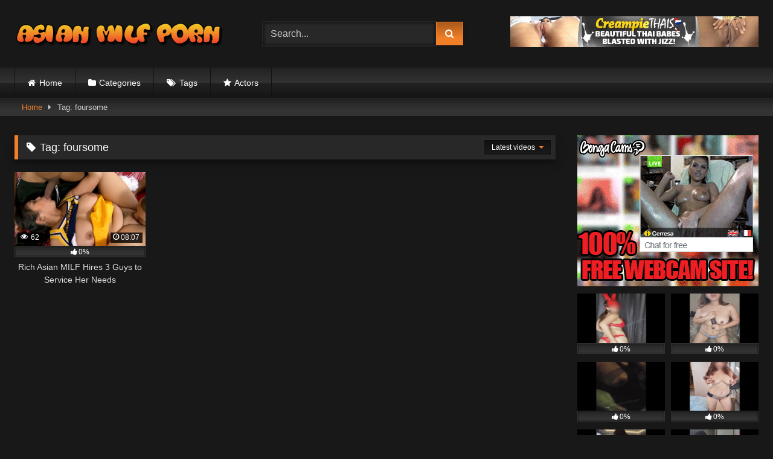

--- FILE ---
content_type: text/html; charset=UTF-8
request_url: https://asianmilfporn.net/index.php/tag/foursome/
body_size: 17440
content:
<!DOCTYPE html>


<html lang="en-US">
<head>
<meta charset="UTF-8">
<meta content='width=device-width, initial-scale=1.0, maximum-scale=1.0, user-scalable=0' name='viewport' />
<link rel="profile" href="http://gmpg.org/xfn/11">
<link rel="icon" href="
http://asianmilfporn.net/wp-content/uploads/2021/06/favicon-16x16-1.png">

<!-- Meta social networks -->

<!-- Temp Style -->
<style>
	.post-thumbnail {
		padding-bottom: 56.25%;
	}
	.post-thumbnail .wpst-trailer,
	.post-thumbnail img {
		object-fit: fill;
	}

	.video-debounce-bar {
		background: #f17f27!important;
	}

			
			button,
		.button,
		input[type="button"],
		input[type="reset"],
		input[type="submit"],
		.label,
		.label:visited,
		.pagination ul li a,
		.widget_categories ul li a,
		.comment-reply-link,
		a.tag-cloud-link,
		.template-actors li a {
			background: -moz-linear-gradient(top, rgba(0,0,0,0.3) 0%, rgba(0,0,0,0) 70%); /* FF3.6-15 */
			background: -webkit-linear-gradient(top, rgba(0,0,0,0.3) 0%,rgba(0,0,0,0) 70%); /* Chrome10-25,Safari5.1-6 */
			background: linear-gradient(to bottom, rgba(0,0,0,0.3) 0%,rgba(0,0,0,0) 70%); /* W3C, IE10+, FF16+, Chrome26+, Opera12+, Safari7+ */
			filter: progid:DXImageTransform.Microsoft.gradient( startColorstr='#a62b2b2b', endColorstr='#00000000',GradientType=0 ); /* IE6-9 */
			-moz-box-shadow: 0 1px 6px 0 rgba(0, 0, 0, 0.12);
			-webkit-box-shadow: 0 1px 6px 0 rgba(0, 0, 0, 0.12);
			-o-box-shadow: 0 1px 6px 0 rgba(0, 0, 0, 0.12);
			box-shadow: 0 1px 6px 0 rgba(0, 0, 0, 0.12);
		}
		input[type="text"],
		input[type="email"],
		input[type="url"],
		input[type="password"],
		input[type="search"],
		input[type="number"],
		input[type="tel"],
		input[type="range"],
		input[type="date"],
		input[type="month"],
		input[type="week"],
		input[type="time"],
		input[type="datetime"],
		input[type="datetime-local"],
		input[type="color"],
		select,
		textarea,
		.wp-editor-container {
			-moz-box-shadow: 0 0 1px rgba(255, 255, 255, 0.3), 0 0 5px black inset;
			-webkit-box-shadow: 0 0 1px rgba(255, 255, 255, 0.3), 0 0 5px black inset;
			-o-box-shadow: 0 0 1px rgba(255, 255, 255, 0.3), 0 0 5px black inset;
			box-shadow: 0 0 1px rgba(255, 255, 255, 0.3), 0 0 5px black inset;
		}
		#site-navigation {
			background: #222222;
			background: -moz-linear-gradient(top, #222222 0%, #333333 50%, #222222 51%, #151515 100%);
			background: -webkit-linear-gradient(top, #222222 0%,#333333 50%,#222222 51%,#151515 100%);
			background: linear-gradient(to bottom, #222222 0%,#333333 50%,#222222 51%,#151515 100%);
			filter: progid:DXImageTransform.Microsoft.gradient( startColorstr='#222222', endColorstr='#151515',GradientType=0 );
			-moz-box-shadow: 0 6px 6px 0 rgba(0, 0, 0, 0.12);
			-webkit-box-shadow: 0 6px 6px 0 rgba(0, 0, 0, 0.12);
			-o-box-shadow: 0 6px 6px 0 rgba(0, 0, 0, 0.12);
			box-shadow: 0 6px 6px 0 rgba(0, 0, 0, 0.12);
		}
		#site-navigation > ul > li:hover > a,
		#site-navigation ul li.current-menu-item a {
			background: -moz-linear-gradient(top, rgba(0,0,0,0.3) 0%, rgba(0,0,0,0) 70%);
			background: -webkit-linear-gradient(top, rgba(0,0,0,0.3) 0%,rgba(0,0,0,0) 70%);
			background: linear-gradient(to bottom, rgba(0,0,0,0.3) 0%,rgba(0,0,0,0) 70%);
			filter: progid:DXImageTransform.Microsoft.gradient( startColorstr='#a62b2b2b', endColorstr='#00000000',GradientType=0 );
			-moz-box-shadow: inset 0px 0px 2px 0px #000000;
			-webkit-box-shadow: inset 0px 0px 2px 0px #000000;
			-o-box-shadow: inset 0px 0px 2px 0px #000000;
			box-shadow: inset 0px 0px 2px 0px #000000;
			filter:progid:DXImageTransform.Microsoft.Shadow(color=#000000, Direction=NaN, Strength=2);
		}
		.rating-bar,
		.categories-list .thumb-block .entry-header,
		.actors-list .thumb-block .entry-header,
		#filters .filters-select,
		#filters .filters-options {
			background: -moz-linear-gradient(top, rgba(0,0,0,0.3) 0%, rgba(0,0,0,0) 70%); /* FF3.6-15 */
			background: -webkit-linear-gradient(top, rgba(0,0,0,0.3) 0%,rgba(0,0,0,0) 70%); /* Chrome10-25,Safari5.1-6 */
			background: linear-gradient(to bottom, rgba(0,0,0,0.3) 0%,rgba(0,0,0,0) 70%); /* W3C, IE10+, FF16+, Chrome26+, Opera12+, Safari7+ */
			-moz-box-shadow: inset 0px 0px 2px 0px #000000;
			-webkit-box-shadow: inset 0px 0px 2px 0px #000000;
			-o-box-shadow: inset 0px 0px 2px 0px #000000;
			box-shadow: inset 0px 0px 2px 0px #000000;
			filter:progid:DXImageTransform.Microsoft.Shadow(color=#000000, Direction=NaN, Strength=2);
		}
		.breadcrumbs-area {
			background: -moz-linear-gradient(top, rgba(0,0,0,0.3) 0%, rgba(0,0,0,0) 70%); /* FF3.6-15 */
			background: -webkit-linear-gradient(top, rgba(0,0,0,0.3) 0%,rgba(0,0,0,0) 70%); /* Chrome10-25,Safari5.1-6 */
			background: linear-gradient(to bottom, rgba(0,0,0,0.3) 0%,rgba(0,0,0,0) 70%); /* W3C, IE10+, FF16+, Chrome26+, Opera12+, Safari7+ */
		}
	
	.site-title a {
		font-family: Amaranth;
		font-size: 33px;
	}
	.site-branding .logo img {
		max-width: 350px;
		max-height: 120px;
		margin-top: 12px;
		margin-left: 0px;
	}
	a,
	.site-title a i,
	.thumb-block:hover .rating-bar i,
	.categories-list .thumb-block:hover .entry-header .cat-title:before,
	.required,
	.like #more:hover i,
	.dislike #less:hover i,
	.top-bar i:hover,
	.main-navigation .menu-item-has-children > a:after,
	.menu-toggle i,
	.main-navigation.toggled li:hover > a,
	.main-navigation.toggled li.focus > a,
	.main-navigation.toggled li.current_page_item > a,
	.main-navigation.toggled li.current-menu-item > a,
	#filters .filters-select:after,
	.morelink i,
	.top-bar .membership a i,
	.thumb-block:hover .photos-count i {
		color: #f17f27;
	}
	button,
	.button,
	input[type="button"],
	input[type="reset"],
	input[type="submit"],
	.label,
	.pagination ul li a.current,
	.pagination ul li a:hover,
	body #filters .label.secondary.active,
	.label.secondary:hover,
	.main-navigation li:hover > a,
	.main-navigation li.focus > a,
	.main-navigation li.current_page_item > a,
	.main-navigation li.current-menu-item > a,
	.widget_categories ul li a:hover,
	.comment-reply-link,
	a.tag-cloud-link:hover,
	.template-actors li a:hover {
		border-color: #f17f27!important;
		background-color: #f17f27!important;
	}
	.rating-bar-meter,
	.vjs-play-progress,
	#filters .filters-options span:hover,
	.bx-wrapper .bx-controls-direction a,
	.top-bar .social-share a:hover,
	.thumb-block:hover span.hd-video,
	.featured-carousel .slide a:hover span.hd-video,
	.appContainer .ctaButton {
		background-color: #f17f27!important;
	}
	#video-tabs button.tab-link.active,
	.title-block,
	.widget-title,
	.page-title,
	.page .entry-title,
	.comments-title,
	.comment-reply-title,
	.morelink:hover {
		border-color: #f17f27!important;
	}

	/* Small desktops ----------- */
	@media only screen  and (min-width : 64.001em) and (max-width : 84em) {
		#main .thumb-block {
			width: 25%!important;
		}
	}

	/* Desktops and laptops ----------- */
	@media only screen  and (min-width : 84.001em) {
		#main .thumb-block {
			width: 25%!important;
		}
	}

</style>

<!-- Google Analytics -->

<!-- Meta Verification -->

<meta name='robots' content='index, follow, max-image-preview:large, max-snippet:-1, max-video-preview:-1' />

	<!-- This site is optimized with the Yoast SEO plugin v25.6 - https://yoast.com/wordpress/plugins/seo/ -->
	<title>foursome Archives - Asian Milf Porn</title>
	<link rel="canonical" href="https://asianmilfporn.net/index.php/tag/foursome/" />
	<meta property="og:locale" content="en_US" />
	<meta property="og:type" content="article" />
	<meta property="og:title" content="foursome Archives - Asian Milf Porn" />
	<meta property="og:url" content="https://asianmilfporn.net/index.php/tag/foursome/" />
	<meta property="og:site_name" content="Asian Milf Porn" />
	<meta name="twitter:card" content="summary_large_image" />
	<script type="application/ld+json" class="yoast-schema-graph">{"@context":"https://schema.org","@graph":[{"@type":"CollectionPage","@id":"https://asianmilfporn.net/index.php/tag/foursome/","url":"https://asianmilfporn.net/index.php/tag/foursome/","name":"foursome Archives - Asian Milf Porn","isPartOf":{"@id":"https://asianmilfporn.net/#website"},"primaryImageOfPage":{"@id":"https://asianmilfporn.net/index.php/tag/foursome/#primaryimage"},"image":{"@id":"https://asianmilfporn.net/index.php/tag/foursome/#primaryimage"},"thumbnailUrl":"https://asianmilfporn.net/wp-content/uploads/2021/06/asian-wife-bbc.jpg","breadcrumb":{"@id":"https://asianmilfporn.net/index.php/tag/foursome/#breadcrumb"},"inLanguage":"en-US"},{"@type":"ImageObject","inLanguage":"en-US","@id":"https://asianmilfporn.net/index.php/tag/foursome/#primaryimage","url":"https://asianmilfporn.net/wp-content/uploads/2021/06/asian-wife-bbc.jpg","contentUrl":"https://asianmilfporn.net/wp-content/uploads/2021/06/asian-wife-bbc.jpg","width":1102,"height":583,"caption":"asian wife bbc"},{"@type":"BreadcrumbList","@id":"https://asianmilfporn.net/index.php/tag/foursome/#breadcrumb","itemListElement":[{"@type":"ListItem","position":1,"name":"Home","item":"https://asianmilfporn.net/"},{"@type":"ListItem","position":2,"name":"foursome"}]},{"@type":"WebSite","@id":"https://asianmilfporn.net/#website","url":"https://asianmilfporn.net/","name":"Asian Milf Porn","description":"","publisher":{"@id":"https://asianmilfporn.net/#/schema/person/84feadd07c5e89a379900951045ee0e3"},"potentialAction":[{"@type":"SearchAction","target":{"@type":"EntryPoint","urlTemplate":"https://asianmilfporn.net/?s={search_term_string}"},"query-input":{"@type":"PropertyValueSpecification","valueRequired":true,"valueName":"search_term_string"}}],"inLanguage":"en-US"},{"@type":["Person","Organization"],"@id":"https://asianmilfporn.net/#/schema/person/84feadd07c5e89a379900951045ee0e3","name":"brenton777","image":{"@type":"ImageObject","inLanguage":"en-US","@id":"https://asianmilfporn.net/#/schema/person/image/","url":"https://secure.gravatar.com/avatar/700f5946ebe23bd1d941c0b1ab86d7d5?s=96&d=mm&r=g","contentUrl":"https://secure.gravatar.com/avatar/700f5946ebe23bd1d941c0b1ab86d7d5?s=96&d=mm&r=g","caption":"brenton777"},"logo":{"@id":"https://asianmilfporn.net/#/schema/person/image/"},"sameAs":["http://asianmilfporn.net"]}]}</script>
	<!-- / Yoast SEO plugin. -->


<link rel="alternate" type="application/rss+xml" title="Asian Milf Porn &raquo; Feed" href="https://asianmilfporn.net/index.php/feed/" />
<link rel="alternate" type="application/rss+xml" title="Asian Milf Porn &raquo; Comments Feed" href="https://asianmilfporn.net/index.php/comments/feed/" />
<link rel="alternate" type="application/rss+xml" title="Asian Milf Porn &raquo; foursome Tag Feed" href="https://asianmilfporn.net/index.php/tag/foursome/feed/" />
		<!-- This site uses the Google Analytics by MonsterInsights plugin v9.1.1 - Using Analytics tracking - https://www.monsterinsights.com/ -->
		<!-- Note: MonsterInsights is not currently configured on this site. The site owner needs to authenticate with Google Analytics in the MonsterInsights settings panel. -->
					<!-- No tracking code set -->
				<!-- / Google Analytics by MonsterInsights -->
		<script type="text/javascript">
/* <![CDATA[ */
window._wpemojiSettings = {"baseUrl":"https:\/\/s.w.org\/images\/core\/emoji\/15.0.3\/72x72\/","ext":".png","svgUrl":"https:\/\/s.w.org\/images\/core\/emoji\/15.0.3\/svg\/","svgExt":".svg","source":{"concatemoji":"https:\/\/asianmilfporn.net\/wp-includes\/js\/wp-emoji-release.min.js?ver=6.6.4"}};
/*! This file is auto-generated */
!function(i,n){var o,s,e;function c(e){try{var t={supportTests:e,timestamp:(new Date).valueOf()};sessionStorage.setItem(o,JSON.stringify(t))}catch(e){}}function p(e,t,n){e.clearRect(0,0,e.canvas.width,e.canvas.height),e.fillText(t,0,0);var t=new Uint32Array(e.getImageData(0,0,e.canvas.width,e.canvas.height).data),r=(e.clearRect(0,0,e.canvas.width,e.canvas.height),e.fillText(n,0,0),new Uint32Array(e.getImageData(0,0,e.canvas.width,e.canvas.height).data));return t.every(function(e,t){return e===r[t]})}function u(e,t,n){switch(t){case"flag":return n(e,"\ud83c\udff3\ufe0f\u200d\u26a7\ufe0f","\ud83c\udff3\ufe0f\u200b\u26a7\ufe0f")?!1:!n(e,"\ud83c\uddfa\ud83c\uddf3","\ud83c\uddfa\u200b\ud83c\uddf3")&&!n(e,"\ud83c\udff4\udb40\udc67\udb40\udc62\udb40\udc65\udb40\udc6e\udb40\udc67\udb40\udc7f","\ud83c\udff4\u200b\udb40\udc67\u200b\udb40\udc62\u200b\udb40\udc65\u200b\udb40\udc6e\u200b\udb40\udc67\u200b\udb40\udc7f");case"emoji":return!n(e,"\ud83d\udc26\u200d\u2b1b","\ud83d\udc26\u200b\u2b1b")}return!1}function f(e,t,n){var r="undefined"!=typeof WorkerGlobalScope&&self instanceof WorkerGlobalScope?new OffscreenCanvas(300,150):i.createElement("canvas"),a=r.getContext("2d",{willReadFrequently:!0}),o=(a.textBaseline="top",a.font="600 32px Arial",{});return e.forEach(function(e){o[e]=t(a,e,n)}),o}function t(e){var t=i.createElement("script");t.src=e,t.defer=!0,i.head.appendChild(t)}"undefined"!=typeof Promise&&(o="wpEmojiSettingsSupports",s=["flag","emoji"],n.supports={everything:!0,everythingExceptFlag:!0},e=new Promise(function(e){i.addEventListener("DOMContentLoaded",e,{once:!0})}),new Promise(function(t){var n=function(){try{var e=JSON.parse(sessionStorage.getItem(o));if("object"==typeof e&&"number"==typeof e.timestamp&&(new Date).valueOf()<e.timestamp+604800&&"object"==typeof e.supportTests)return e.supportTests}catch(e){}return null}();if(!n){if("undefined"!=typeof Worker&&"undefined"!=typeof OffscreenCanvas&&"undefined"!=typeof URL&&URL.createObjectURL&&"undefined"!=typeof Blob)try{var e="postMessage("+f.toString()+"("+[JSON.stringify(s),u.toString(),p.toString()].join(",")+"));",r=new Blob([e],{type:"text/javascript"}),a=new Worker(URL.createObjectURL(r),{name:"wpTestEmojiSupports"});return void(a.onmessage=function(e){c(n=e.data),a.terminate(),t(n)})}catch(e){}c(n=f(s,u,p))}t(n)}).then(function(e){for(var t in e)n.supports[t]=e[t],n.supports.everything=n.supports.everything&&n.supports[t],"flag"!==t&&(n.supports.everythingExceptFlag=n.supports.everythingExceptFlag&&n.supports[t]);n.supports.everythingExceptFlag=n.supports.everythingExceptFlag&&!n.supports.flag,n.DOMReady=!1,n.readyCallback=function(){n.DOMReady=!0}}).then(function(){return e}).then(function(){var e;n.supports.everything||(n.readyCallback(),(e=n.source||{}).concatemoji?t(e.concatemoji):e.wpemoji&&e.twemoji&&(t(e.twemoji),t(e.wpemoji)))}))}((window,document),window._wpemojiSettings);
/* ]]> */
</script>

<style id='wp-emoji-styles-inline-css' type='text/css'>

	img.wp-smiley, img.emoji {
		display: inline !important;
		border: none !important;
		box-shadow: none !important;
		height: 1em !important;
		width: 1em !important;
		margin: 0 0.07em !important;
		vertical-align: -0.1em !important;
		background: none !important;
		padding: 0 !important;
	}
</style>
<link rel='stylesheet' id='wp-block-library-css' href='https://asianmilfporn.net/wp-includes/css/dist/block-library/style.min.css?ver=6.6.4' type='text/css' media='all' />
<style id='classic-theme-styles-inline-css' type='text/css'>
/*! This file is auto-generated */
.wp-block-button__link{color:#fff;background-color:#32373c;border-radius:9999px;box-shadow:none;text-decoration:none;padding:calc(.667em + 2px) calc(1.333em + 2px);font-size:1.125em}.wp-block-file__button{background:#32373c;color:#fff;text-decoration:none}
</style>
<style id='global-styles-inline-css' type='text/css'>
:root{--wp--preset--aspect-ratio--square: 1;--wp--preset--aspect-ratio--4-3: 4/3;--wp--preset--aspect-ratio--3-4: 3/4;--wp--preset--aspect-ratio--3-2: 3/2;--wp--preset--aspect-ratio--2-3: 2/3;--wp--preset--aspect-ratio--16-9: 16/9;--wp--preset--aspect-ratio--9-16: 9/16;--wp--preset--color--black: #000000;--wp--preset--color--cyan-bluish-gray: #abb8c3;--wp--preset--color--white: #ffffff;--wp--preset--color--pale-pink: #f78da7;--wp--preset--color--vivid-red: #cf2e2e;--wp--preset--color--luminous-vivid-orange: #ff6900;--wp--preset--color--luminous-vivid-amber: #fcb900;--wp--preset--color--light-green-cyan: #7bdcb5;--wp--preset--color--vivid-green-cyan: #00d084;--wp--preset--color--pale-cyan-blue: #8ed1fc;--wp--preset--color--vivid-cyan-blue: #0693e3;--wp--preset--color--vivid-purple: #9b51e0;--wp--preset--gradient--vivid-cyan-blue-to-vivid-purple: linear-gradient(135deg,rgba(6,147,227,1) 0%,rgb(155,81,224) 100%);--wp--preset--gradient--light-green-cyan-to-vivid-green-cyan: linear-gradient(135deg,rgb(122,220,180) 0%,rgb(0,208,130) 100%);--wp--preset--gradient--luminous-vivid-amber-to-luminous-vivid-orange: linear-gradient(135deg,rgba(252,185,0,1) 0%,rgba(255,105,0,1) 100%);--wp--preset--gradient--luminous-vivid-orange-to-vivid-red: linear-gradient(135deg,rgba(255,105,0,1) 0%,rgb(207,46,46) 100%);--wp--preset--gradient--very-light-gray-to-cyan-bluish-gray: linear-gradient(135deg,rgb(238,238,238) 0%,rgb(169,184,195) 100%);--wp--preset--gradient--cool-to-warm-spectrum: linear-gradient(135deg,rgb(74,234,220) 0%,rgb(151,120,209) 20%,rgb(207,42,186) 40%,rgb(238,44,130) 60%,rgb(251,105,98) 80%,rgb(254,248,76) 100%);--wp--preset--gradient--blush-light-purple: linear-gradient(135deg,rgb(255,206,236) 0%,rgb(152,150,240) 100%);--wp--preset--gradient--blush-bordeaux: linear-gradient(135deg,rgb(254,205,165) 0%,rgb(254,45,45) 50%,rgb(107,0,62) 100%);--wp--preset--gradient--luminous-dusk: linear-gradient(135deg,rgb(255,203,112) 0%,rgb(199,81,192) 50%,rgb(65,88,208) 100%);--wp--preset--gradient--pale-ocean: linear-gradient(135deg,rgb(255,245,203) 0%,rgb(182,227,212) 50%,rgb(51,167,181) 100%);--wp--preset--gradient--electric-grass: linear-gradient(135deg,rgb(202,248,128) 0%,rgb(113,206,126) 100%);--wp--preset--gradient--midnight: linear-gradient(135deg,rgb(2,3,129) 0%,rgb(40,116,252) 100%);--wp--preset--font-size--small: 13px;--wp--preset--font-size--medium: 20px;--wp--preset--font-size--large: 36px;--wp--preset--font-size--x-large: 42px;--wp--preset--spacing--20: 0.44rem;--wp--preset--spacing--30: 0.67rem;--wp--preset--spacing--40: 1rem;--wp--preset--spacing--50: 1.5rem;--wp--preset--spacing--60: 2.25rem;--wp--preset--spacing--70: 3.38rem;--wp--preset--spacing--80: 5.06rem;--wp--preset--shadow--natural: 6px 6px 9px rgba(0, 0, 0, 0.2);--wp--preset--shadow--deep: 12px 12px 50px rgba(0, 0, 0, 0.4);--wp--preset--shadow--sharp: 6px 6px 0px rgba(0, 0, 0, 0.2);--wp--preset--shadow--outlined: 6px 6px 0px -3px rgba(255, 255, 255, 1), 6px 6px rgba(0, 0, 0, 1);--wp--preset--shadow--crisp: 6px 6px 0px rgba(0, 0, 0, 1);}:where(.is-layout-flex){gap: 0.5em;}:where(.is-layout-grid){gap: 0.5em;}body .is-layout-flex{display: flex;}.is-layout-flex{flex-wrap: wrap;align-items: center;}.is-layout-flex > :is(*, div){margin: 0;}body .is-layout-grid{display: grid;}.is-layout-grid > :is(*, div){margin: 0;}:where(.wp-block-columns.is-layout-flex){gap: 2em;}:where(.wp-block-columns.is-layout-grid){gap: 2em;}:where(.wp-block-post-template.is-layout-flex){gap: 1.25em;}:where(.wp-block-post-template.is-layout-grid){gap: 1.25em;}.has-black-color{color: var(--wp--preset--color--black) !important;}.has-cyan-bluish-gray-color{color: var(--wp--preset--color--cyan-bluish-gray) !important;}.has-white-color{color: var(--wp--preset--color--white) !important;}.has-pale-pink-color{color: var(--wp--preset--color--pale-pink) !important;}.has-vivid-red-color{color: var(--wp--preset--color--vivid-red) !important;}.has-luminous-vivid-orange-color{color: var(--wp--preset--color--luminous-vivid-orange) !important;}.has-luminous-vivid-amber-color{color: var(--wp--preset--color--luminous-vivid-amber) !important;}.has-light-green-cyan-color{color: var(--wp--preset--color--light-green-cyan) !important;}.has-vivid-green-cyan-color{color: var(--wp--preset--color--vivid-green-cyan) !important;}.has-pale-cyan-blue-color{color: var(--wp--preset--color--pale-cyan-blue) !important;}.has-vivid-cyan-blue-color{color: var(--wp--preset--color--vivid-cyan-blue) !important;}.has-vivid-purple-color{color: var(--wp--preset--color--vivid-purple) !important;}.has-black-background-color{background-color: var(--wp--preset--color--black) !important;}.has-cyan-bluish-gray-background-color{background-color: var(--wp--preset--color--cyan-bluish-gray) !important;}.has-white-background-color{background-color: var(--wp--preset--color--white) !important;}.has-pale-pink-background-color{background-color: var(--wp--preset--color--pale-pink) !important;}.has-vivid-red-background-color{background-color: var(--wp--preset--color--vivid-red) !important;}.has-luminous-vivid-orange-background-color{background-color: var(--wp--preset--color--luminous-vivid-orange) !important;}.has-luminous-vivid-amber-background-color{background-color: var(--wp--preset--color--luminous-vivid-amber) !important;}.has-light-green-cyan-background-color{background-color: var(--wp--preset--color--light-green-cyan) !important;}.has-vivid-green-cyan-background-color{background-color: var(--wp--preset--color--vivid-green-cyan) !important;}.has-pale-cyan-blue-background-color{background-color: var(--wp--preset--color--pale-cyan-blue) !important;}.has-vivid-cyan-blue-background-color{background-color: var(--wp--preset--color--vivid-cyan-blue) !important;}.has-vivid-purple-background-color{background-color: var(--wp--preset--color--vivid-purple) !important;}.has-black-border-color{border-color: var(--wp--preset--color--black) !important;}.has-cyan-bluish-gray-border-color{border-color: var(--wp--preset--color--cyan-bluish-gray) !important;}.has-white-border-color{border-color: var(--wp--preset--color--white) !important;}.has-pale-pink-border-color{border-color: var(--wp--preset--color--pale-pink) !important;}.has-vivid-red-border-color{border-color: var(--wp--preset--color--vivid-red) !important;}.has-luminous-vivid-orange-border-color{border-color: var(--wp--preset--color--luminous-vivid-orange) !important;}.has-luminous-vivid-amber-border-color{border-color: var(--wp--preset--color--luminous-vivid-amber) !important;}.has-light-green-cyan-border-color{border-color: var(--wp--preset--color--light-green-cyan) !important;}.has-vivid-green-cyan-border-color{border-color: var(--wp--preset--color--vivid-green-cyan) !important;}.has-pale-cyan-blue-border-color{border-color: var(--wp--preset--color--pale-cyan-blue) !important;}.has-vivid-cyan-blue-border-color{border-color: var(--wp--preset--color--vivid-cyan-blue) !important;}.has-vivid-purple-border-color{border-color: var(--wp--preset--color--vivid-purple) !important;}.has-vivid-cyan-blue-to-vivid-purple-gradient-background{background: var(--wp--preset--gradient--vivid-cyan-blue-to-vivid-purple) !important;}.has-light-green-cyan-to-vivid-green-cyan-gradient-background{background: var(--wp--preset--gradient--light-green-cyan-to-vivid-green-cyan) !important;}.has-luminous-vivid-amber-to-luminous-vivid-orange-gradient-background{background: var(--wp--preset--gradient--luminous-vivid-amber-to-luminous-vivid-orange) !important;}.has-luminous-vivid-orange-to-vivid-red-gradient-background{background: var(--wp--preset--gradient--luminous-vivid-orange-to-vivid-red) !important;}.has-very-light-gray-to-cyan-bluish-gray-gradient-background{background: var(--wp--preset--gradient--very-light-gray-to-cyan-bluish-gray) !important;}.has-cool-to-warm-spectrum-gradient-background{background: var(--wp--preset--gradient--cool-to-warm-spectrum) !important;}.has-blush-light-purple-gradient-background{background: var(--wp--preset--gradient--blush-light-purple) !important;}.has-blush-bordeaux-gradient-background{background: var(--wp--preset--gradient--blush-bordeaux) !important;}.has-luminous-dusk-gradient-background{background: var(--wp--preset--gradient--luminous-dusk) !important;}.has-pale-ocean-gradient-background{background: var(--wp--preset--gradient--pale-ocean) !important;}.has-electric-grass-gradient-background{background: var(--wp--preset--gradient--electric-grass) !important;}.has-midnight-gradient-background{background: var(--wp--preset--gradient--midnight) !important;}.has-small-font-size{font-size: var(--wp--preset--font-size--small) !important;}.has-medium-font-size{font-size: var(--wp--preset--font-size--medium) !important;}.has-large-font-size{font-size: var(--wp--preset--font-size--large) !important;}.has-x-large-font-size{font-size: var(--wp--preset--font-size--x-large) !important;}
:where(.wp-block-post-template.is-layout-flex){gap: 1.25em;}:where(.wp-block-post-template.is-layout-grid){gap: 1.25em;}
:where(.wp-block-columns.is-layout-flex){gap: 2em;}:where(.wp-block-columns.is-layout-grid){gap: 2em;}
:root :where(.wp-block-pullquote){font-size: 1.5em;line-height: 1.6;}
</style>
<link rel='stylesheet' id='wpst-font-awesome-css' href='https://asianmilfporn.net/wp-content/themes/retrotube/assets/stylesheets/font-awesome/css/font-awesome.min.css?ver=4.7.0' type='text/css' media='all' />
<link rel='stylesheet' id='wpst-style-css' href='https://asianmilfporn.net/wp-content/themes/retrotube/style.css?ver=1.7.6.1728165381' type='text/css' media='all' />
<script type="text/javascript" src="https://asianmilfporn.net/wp-includes/js/jquery/jquery.min.js?ver=3.7.1" id="jquery-core-js"></script>
<script type="text/javascript" src="https://asianmilfporn.net/wp-includes/js/jquery/jquery-migrate.min.js?ver=3.4.1" id="jquery-migrate-js"></script>
<link rel="https://api.w.org/" href="https://asianmilfporn.net/index.php/wp-json/" /><link rel="alternate" title="JSON" type="application/json" href="https://asianmilfporn.net/index.php/wp-json/wp/v2/tags/434" /><link rel="EditURI" type="application/rsd+xml" title="RSD" href="https://asianmilfporn.net/xmlrpc.php?rsd" />
<link rel="icon" href="https://asianmilfporn.net/wp-content/uploads/2021/06/cropped-cooltext386751804006783-32x32.png" sizes="32x32" />
<link rel="icon" href="https://asianmilfporn.net/wp-content/uploads/2021/06/cropped-cooltext386751804006783-192x192.png" sizes="192x192" />
<link rel="apple-touch-icon" href="https://asianmilfporn.net/wp-content/uploads/2021/06/cropped-cooltext386751804006783-180x180.png" />
<meta name="msapplication-TileImage" content="https://asianmilfporn.net/wp-content/uploads/2021/06/cropped-cooltext386751804006783-270x270.png" />
<style id="wpforms-css-vars-root"> 				:root { 					--wpforms-field-border-radius: 3px; --wpforms-field-border-style: solid; --wpforms-field-border-size: 1px; --wpforms-field-background-color: #ffffff; --wpforms-field-border-color: rgba( 0, 0, 0, 0.25 ); --wpforms-field-border-color-spare: rgba( 0, 0, 0, 0.25 ); --wpforms-field-text-color: rgba( 0, 0, 0, 0.7 ); --wpforms-field-menu-color: #ffffff; --wpforms-label-color: rgba( 0, 0, 0, 0.85 ); --wpforms-label-sublabel-color: rgba( 0, 0, 0, 0.55 ); --wpforms-label-error-color: #d63637; --wpforms-button-border-radius: 3px; --wpforms-button-border-style: none; --wpforms-button-border-size: 1px; --wpforms-button-background-color: #066aab; --wpforms-button-border-color: #066aab; --wpforms-button-text-color: #ffffff; --wpforms-page-break-color: #066aab; --wpforms-background-image: none; --wpforms-background-position: center center; --wpforms-background-repeat: no-repeat; --wpforms-background-size: cover; --wpforms-background-width: 100px; --wpforms-background-height: 100px; --wpforms-background-color: rgba( 0, 0, 0, 0 ); --wpforms-background-url: none; --wpforms-container-padding: 0px; --wpforms-container-border-style: none; --wpforms-container-border-width: 1px; --wpforms-container-border-color: #000000; --wpforms-container-border-radius: 3px; --wpforms-field-size-input-height: 43px; --wpforms-field-size-input-spacing: 15px; --wpforms-field-size-font-size: 16px; --wpforms-field-size-line-height: 19px; --wpforms-field-size-padding-h: 14px; --wpforms-field-size-checkbox-size: 16px; --wpforms-field-size-sublabel-spacing: 5px; --wpforms-field-size-icon-size: 1; --wpforms-label-size-font-size: 16px; --wpforms-label-size-line-height: 19px; --wpforms-label-size-sublabel-font-size: 14px; --wpforms-label-size-sublabel-line-height: 17px; --wpforms-button-size-font-size: 17px; --wpforms-button-size-height: 41px; --wpforms-button-size-padding-h: 15px; --wpforms-button-size-margin-top: 10px; --wpforms-container-shadow-size-box-shadow: none;  				} 			</style></head>  <body class="archive tag tag-foursome tag-434 wp-embed-responsive hfeed"> <div id="page"> 	<a class="skip-link screen-reader-text" href="#content">Skip to content</a>  	<header id="masthead" class="site-header" role="banner">  		 		<div class="site-branding row"> 			<div class="logo"> 									<a href="https://asianmilfporn.net/" rel="home" title="Asian Milf Porn"><img src=" 										http://asianmilfporn.net/wp-content/uploads/2021/06/amp-logo-3.png					" alt="Asian Milf Porn"></a> 				 							</div> 							<div class="header-search small-search">     <form method="get" id="searchform" action="https://asianmilfporn.net/">                             <input class="input-group-field" value="Search..." name="s" id="s" onfocus="if (this.value == 'Search...') {this.value = '';}" onblur="if (this.value == '') {this.value = 'Search...';}" type="text" />                          <input class="button fa-input" type="submit" id="searchsubmit" value="&#xf002;" />             </form> </div>										<div class="happy-header"> 					<a href="https://join.creampiethais.com/track/MzAwMDQ0My4xLjEuMS4wLjcxNzUuMC4wLjA"><img src="https://join.creampiethais.com/banner/MzAwMDQ0My4xLjEuMS4wLjcxNzUuMC4wLjA"></a>				</div> 					</div><!-- .site-branding -->  		<nav id="site-navigation" class="main-navigation" role="navigation"> 			<div id="head-mobile"></div> 			<div class="button-nav"></div> 			<ul id="menu-main-menu" class="row"><li id="menu-item-11" class="home-icon menu-item menu-item-type-custom menu-item-object-custom menu-item-home menu-item-11"><a href="https://asianmilfporn.net">Home</a></li> <li id="menu-item-12" class="cat-icon menu-item menu-item-type-post_type menu-item-object-page menu-item-12"><a href="https://asianmilfporn.net/index.php/categories/">Categories</a></li> <li id="menu-item-13" class="tag-icon menu-item menu-item-type-post_type menu-item-object-page menu-item-13"><a href="https://asianmilfporn.net/index.php/tags/">Tags</a></li> <li id="menu-item-14" class="star-icon menu-item menu-item-type-post_type menu-item-object-page menu-item-14"><a href="https://asianmilfporn.net/index.php/actors/">Actors</a></li> </ul>		</nav><!-- #site-navigation -->  		<div class="clear"></div>  					<div class="happy-header-mobile"> 				<a href="https://t.irtyd.com/2uken4jyrk?url_id=26666&aff_id=179586&offer_id=3640&bo=668,910,912&po=6533" target="_blank"><img src="https://www.imglnkd.com/3640/006611AX_FCAM_18_ALL_EN_64_L.gif" width="300" height="100" border="0" /></a>			</div> 			</header><!-- #masthead -->  	<div class="breadcrumbs-area"><div class="row"><div id="breadcrumbs"><a href="https://asianmilfporn.net">Home</a><span class="separator"><i class="fa fa-caret-right"></i></span><span class="current">Tag: foursome</span></div></div></div> 	 	<div id="content" class="site-content row"> 	<div id="primary" class="content-area with-sidebar-right"> 		<main id="main" class="site-main with-sidebar-right" role="main"> 					<header class="page-header"> 				<h1 class="widget-title"><i class="fa fa-tag"></i>Tag: <span>foursome</span></h1>				    <div id="filters">                 <div class="filters-select">Latest videos            <div class="filters-options">                                 	                     <span><a class="" href="/index.php/tag/foursome/?filter=latest">Latest videos</a></span>                     <span><a class="" href="/index.php/tag/foursome/?filter=most-viewed">Most viewed videos</a></span>                    <span><a class="" href="/index.php/tag/foursome/?filter=longest">Longest videos</a></span>			                     <span><a class="" href="/index.php/tag/foursome/?filter=popular">Popular videos</a></span>			                     <span><a class="" href="/index.php/tag/foursome/?filter=random">Random videos</a></span>	                             </div>         </div>     </div> 			</header><!-- .page-header --> 			<div class="videos-list"> 				 <article data-video-uid="1" data-post-id="535" class="loop-video thumb-block post-535 post type-post status-publish format-video has-post-thumbnail hentry category-asian category-bbc category-big-ass category-big-tits category-gangbang category-milf tag-armpit tag-asian tag-asian-milf tag-bbc tag-big-ass tag-big-cock tag-big-natural-tits tag-cheating-wife tag-chubby tag-chunky tag-cum tag-foursome tag-gangbang tag-messy tag-milf tag-mother tag-wife post_format-post-format-video"> 	<a href="https://asianmilfporn.net/index.php/2021/06/02/team-fucks-girl-cute-chunky-asian-teen-mika-tan-pleasures-three-guys/" title="Rich Asian MILF Hires 3 Guys to Service Her Needs"> 		<div class="post-thumbnail"> 						<div class="post-thumbnail-container video-with-trailer"><div class="video-debounce-bar"></div><div class="lds-dual-ring"></div><div class="video-preview"></div><img width="300" height="168.75" data-src="https://asianmilfporn.net/wp-content/uploads/2021/06/asian-wife-bbc.jpg" alt="Rich Asian MILF Hires 3 Guys to Service Her Needs"></div>						<span class="views"><i class="fa fa-eye"></i> 62</span>			<span class="duration"><i class="fa fa-clock-o"></i>08:07</span>		</div> 		<div class="rating-bar"><div class="rating-bar-meter" style="width:0%"></div><i class="fa fa-thumbs-up" aria-hidden="true"></i><span>0%</span></div>		<header class="entry-header"> 			<span>Rich Asian MILF Hires 3 Guys to Service Her Needs</span> 		</header> 	</a> </article> 			</div> 					</main><!-- #main --> 	</div><!-- #primary -->  	<aside id="sidebar" class="widget-area with-sidebar-right" role="complementary"> 					<div class="happy-sidebar"> 				<a href="https://t.bdwafx.com/dswi3vscg?url_id=8989&aff_id=179586&offer_id=2934&bo=2779,2778,2777,2776,2775&po=6533" target="_blank"><img src="https://www.imglnkd.com/2934/002748A_BONG_18_ALL_EN_71_E.gif" width="300" height="250" border="0" /></a>			</div> 				<section id="widget_videos_block-4" class="widget widget_videos_block">			  <a class="more-videos label" href="https://asianmilfporn.net/?filter=latest												"><i class="fa fa-plus"></i> <span>More videos</span></a>   <div class="videos-list"> 		 <article data-video-uid="2" data-post-id="1113" class="loop-video thumb-block post-1113 post type-post status-publish format-video has-post-thumbnail hentry category-chubby-asian tag-asian tag-big-boobs tag-big-natural-tits tag-butt tag-hotwife tag-mature tag-mature-asian-milf tag-milf tag-mom tag-mother tag-old post_format-post-format-video"> 	<a href="https://asianmilfporn.net/index.php/2024/10/05/asian-mature-milf-dancing-in-red-bra-and-panties/" title="Asian Mature MILF Dancing in Red Bra and Panties"> 		<div class="post-thumbnail"> 						<div class="post-thumbnail-container video-with-thumbs thumbs-rotation" data-thumbs="https://ei.phncdn.com/videos/202302/15/425489792/original/(m=eaf8Ggaaaa)(mh=t9gknuPP25US7Fh9)1.jpg,https://ei.phncdn.com/videos/202302/15/425489792/original/(m=eaf8Ggaaaa)(mh=t9gknuPP25US7Fh9)2.jpg,https://ei.phncdn.com/videos/202302/15/425489792/original/(m=eaf8Ggaaaa)(mh=t9gknuPP25US7Fh9)3.jpg,https://ei.phncdn.com/videos/202302/15/425489792/original/(m=eaf8Ggaaaa)(mh=t9gknuPP25US7Fh9)4.jpg,https://ei.phncdn.com/videos/202302/15/425489792/original/(m=eaf8Ggaaaa)(mh=t9gknuPP25US7Fh9)5.jpg,https://ei.phncdn.com/videos/202302/15/425489792/original/(m=eaf8Ggaaaa)(mh=t9gknuPP25US7Fh9)6.jpg,https://ei.phncdn.com/videos/202302/15/425489792/original/(m=eaf8Ggaaaa)(mh=t9gknuPP25US7Fh9)7.jpg,https://ei.phncdn.com/videos/202302/15/425489792/original/(m=eaf8Ggaaaa)(mh=t9gknuPP25US7Fh9)8.jpg,https://ei.phncdn.com/videos/202302/15/425489792/original/(m=eaf8Ggaaaa)(mh=t9gknuPP25US7Fh9)9.jpg,https://ei.phncdn.com/videos/202302/15/425489792/original/(m=eaf8Ggaaaa)(mh=t9gknuPP25US7Fh9)10.jpg,https://ei.phncdn.com/videos/202302/15/425489792/original/(m=eaf8Ggaaaa)(mh=t9gknuPP25US7Fh9)11.jpg,https://ei.phncdn.com/videos/202302/15/425489792/original/(m=eaf8Ggaaaa)(mh=t9gknuPP25US7Fh9)12.jpg,https://ei.phncdn.com/videos/202302/15/425489792/original/(m=eaf8Ggaaaa)(mh=t9gknuPP25US7Fh9)13.jpg,https://ei.phncdn.com/videos/202302/15/425489792/original/(m=eaf8Ggaaaa)(mh=t9gknuPP25US7Fh9)14.jpg,https://ei.phncdn.com/videos/202302/15/425489792/original/(m=eaf8Ggaaaa)(mh=t9gknuPP25US7Fh9)15.jpg,https://ei.phncdn.com/videos/202302/15/425489792/original/(m=eaf8Ggaaaa)(mh=t9gknuPP25US7Fh9)16.jpg"><img width="300" height="168.75" data-src="https://asianmilfporn.net/wp-content/uploads/2024/10/asian-mature-milf-dancing-in-red-bra-and-panties.jpg" alt="Asian Mature MILF Dancing in Red Bra and Panties"></div>						<span class="views"><i class="fa fa-eye"></i> 84</span>			<span class="duration"><i class="fa fa-clock-o"></i>00:53</span>		</div> 		<div class="rating-bar"><div class="rating-bar-meter" style="width:0%"></div><i class="fa fa-thumbs-up" aria-hidden="true"></i><span>0%</span></div>		<header class="entry-header"> 			<span>Asian Mature MILF Dancing in Red Bra and Panties</span> 		</header> 	</a> </article>  <article data-video-uid="3" data-post-id="1111" class="loop-video thumb-block post-1111 post type-post status-publish format-video has-post-thumbnail hentry category-masterbation tag-adult-toys tag-asian-bbc tag-asian-big-tits tag-asian-milf tag-big-black-dildo tag-big-boobs tag-blacked tag-dildo tag-milf post_format-post-format-video"> 	<a href="https://asianmilfporn.net/index.php/2024/10/05/busty-asian-milf-with-big-black-dildo/" title="Busty Asian MILF With Big Black Dildo"> 		<div class="post-thumbnail"> 						<div class="post-thumbnail-container video-with-thumbs thumbs-rotation" data-thumbs="https://ei.phncdn.com/videos/202310/07/440760431/original/(m=eaf8Ggaaaa)(mh=L6ZgizY_lUXStaUo)1.jpg,https://ei.phncdn.com/videos/202310/07/440760431/original/(m=eaf8Ggaaaa)(mh=L6ZgizY_lUXStaUo)2.jpg,https://ei.phncdn.com/videos/202310/07/440760431/original/(m=eaf8Ggaaaa)(mh=L6ZgizY_lUXStaUo)3.jpg,https://ei.phncdn.com/videos/202310/07/440760431/original/(m=eaf8Ggaaaa)(mh=L6ZgizY_lUXStaUo)4.jpg,https://ei.phncdn.com/videos/202310/07/440760431/original/(m=eaf8Ggaaaa)(mh=L6ZgizY_lUXStaUo)5.jpg,https://ei.phncdn.com/videos/202310/07/440760431/original/(m=eaf8Ggaaaa)(mh=L6ZgizY_lUXStaUo)6.jpg,https://ei.phncdn.com/videos/202310/07/440760431/original/(m=eaf8Ggaaaa)(mh=L6ZgizY_lUXStaUo)7.jpg,https://ei.phncdn.com/videos/202310/07/440760431/original/(m=eaf8Ggaaaa)(mh=L6ZgizY_lUXStaUo)8.jpg,https://ei.phncdn.com/videos/202310/07/440760431/original/(m=eaf8Ggaaaa)(mh=L6ZgizY_lUXStaUo)9.jpg,https://ei.phncdn.com/videos/202310/07/440760431/original/(m=eaf8Ggaaaa)(mh=L6ZgizY_lUXStaUo)10.jpg,https://ei.phncdn.com/videos/202310/07/440760431/original/(m=eaf8Ggaaaa)(mh=L6ZgizY_lUXStaUo)11.jpg,https://ei.phncdn.com/videos/202310/07/440760431/original/(m=eaf8Ggaaaa)(mh=L6ZgizY_lUXStaUo)12.jpg,https://ei.phncdn.com/videos/202310/07/440760431/original/(m=eaf8Ggaaaa)(mh=L6ZgizY_lUXStaUo)13.jpg,https://ei.phncdn.com/videos/202310/07/440760431/original/(m=eaf8Ggaaaa)(mh=L6ZgizY_lUXStaUo)14.jpg,https://ei.phncdn.com/videos/202310/07/440760431/original/(m=eaf8Ggaaaa)(mh=L6ZgizY_lUXStaUo)15.jpg,https://ei.phncdn.com/videos/202310/07/440760431/original/(m=eaf8Ggaaaa)(mh=L6ZgizY_lUXStaUo)16.jpg"><img width="300" height="168.75" data-src="https://asianmilfporn.net/wp-content/uploads/2024/10/busty-asian-milf-with-big-black-dildo.jpg" alt="Busty Asian MILF With Big Black Dildo"></div>						<span class="views"><i class="fa fa-eye"></i> 71</span>			<span class="duration"><i class="fa fa-clock-o"></i>00:38</span>		</div> 		<div class="rating-bar"><div class="rating-bar-meter" style="width:0%"></div><i class="fa fa-thumbs-up" aria-hidden="true"></i><span>0%</span></div>		<header class="entry-header"> 			<span>Busty Asian MILF With Big Black Dildo</span> 		</header> 	</a> </article>  <article data-video-uid="4" data-post-id="1109" class="loop-video thumb-block post-1109 post type-post status-publish format-video has-post-thumbnail hentry category-big-tits tag-asian tag-asian-big-boobs tag-asian-milf tag-big-tits-milf tag-exibitionist tag-milf tag-natural-big-boobs tag-public-flashing post_format-post-format-video"> 	<a href="https://asianmilfporn.net/index.php/2024/10/05/asian-milf-with-big-tits-driving-topless-in-car/" title="Asian MILF With Big Tits Driving Topless in Car"> 		<div class="post-thumbnail"> 						<div class="post-thumbnail-container video-with-thumbs thumbs-rotation" data-thumbs="https://ei.phncdn.com/videos/202409/25/458279211/original/(m=eaf8Ggaaaa)(mh=BdQm6YD3jd9hElkk)1.jpg,https://ei.phncdn.com/videos/202409/25/458279211/original/(m=eaf8Ggaaaa)(mh=BdQm6YD3jd9hElkk)2.jpg,https://ei.phncdn.com/videos/202409/25/458279211/original/(m=eaf8Ggaaaa)(mh=BdQm6YD3jd9hElkk)3.jpg,https://ei.phncdn.com/videos/202409/25/458279211/original/(m=eaf8Ggaaaa)(mh=BdQm6YD3jd9hElkk)4.jpg,https://ei.phncdn.com/videos/202409/25/458279211/original/(m=eaf8Ggaaaa)(mh=BdQm6YD3jd9hElkk)5.jpg,https://ei.phncdn.com/videos/202409/25/458279211/original/(m=eaf8Ggaaaa)(mh=BdQm6YD3jd9hElkk)6.jpg,https://ei.phncdn.com/videos/202409/25/458279211/original/(m=eaf8Ggaaaa)(mh=BdQm6YD3jd9hElkk)7.jpg,https://ei.phncdn.com/videos/202409/25/458279211/original/(m=eaf8Ggaaaa)(mh=BdQm6YD3jd9hElkk)8.jpg,https://ei.phncdn.com/videos/202409/25/458279211/original/(m=eaf8Ggaaaa)(mh=BdQm6YD3jd9hElkk)9.jpg,https://ei.phncdn.com/videos/202409/25/458279211/original/(m=eaf8Ggaaaa)(mh=BdQm6YD3jd9hElkk)10.jpg,https://ei.phncdn.com/videos/202409/25/458279211/original/(m=eaf8Ggaaaa)(mh=BdQm6YD3jd9hElkk)11.jpg,https://ei.phncdn.com/videos/202409/25/458279211/original/(m=eaf8Ggaaaa)(mh=BdQm6YD3jd9hElkk)12.jpg,https://ei.phncdn.com/videos/202409/25/458279211/original/(m=eaf8Ggaaaa)(mh=BdQm6YD3jd9hElkk)13.jpg,https://ei.phncdn.com/videos/202409/25/458279211/original/(m=eaf8Ggaaaa)(mh=BdQm6YD3jd9hElkk)14.jpg,https://ei.phncdn.com/videos/202409/25/458279211/original/(m=eaf8Ggaaaa)(mh=BdQm6YD3jd9hElkk)15.jpg,https://ei.phncdn.com/videos/202409/25/458279211/original/(m=eaf8Ggaaaa)(mh=BdQm6YD3jd9hElkk)16.jpg"><img width="300" height="168.75" data-src="https://asianmilfporn.net/wp-content/uploads/2024/10/asian-milf-with-big-tits-driving-topless-in-car.jpg" alt="Asian MILF With Big Tits Driving Topless in Car"></div>						<span class="views"><i class="fa fa-eye"></i> 41</span>			<span class="duration"><i class="fa fa-clock-o"></i>00:38</span>		</div> 		<div class="rating-bar"><div class="rating-bar-meter" style="width:0%"></div><i class="fa fa-thumbs-up" aria-hidden="true"></i><span>0%</span></div>		<header class="entry-header"> 			<span>Asian MILF With Big Tits Driving Topless in Car</span> 		</header> 	</a> </article>  <article data-video-uid="5" data-post-id="1107" class="loop-video thumb-block post-1107 post type-post status-publish format-video has-post-thumbnail hentry category-big-tits tag-amateur-asian-milf tag-asian tag-asian-big-boobs tag-big-tits-milf tag-huge-natural-tits tag-milf tag-onlyfans tag-onlyfans-asian tag-sexy-lingerie tag-strip-tease post_format-post-format-video"> 	<a href="https://asianmilfporn.net/index.php/2024/10/05/busty-asian-milf-shows-off-big-natural-tits/" title="Busty Asian MILF Shows Off Big Natural Tits"> 		<div class="post-thumbnail"> 						<div class="post-thumbnail-container video-with-thumbs thumbs-rotation" data-thumbs="https://ei.phncdn.com/videos/202409/25/458279071/original/(m=eaf8Ggaaaa)(mh=GTlOes7yCJBJVsNa)1.jpg,https://ei.phncdn.com/videos/202409/25/458279071/original/(m=eaf8Ggaaaa)(mh=GTlOes7yCJBJVsNa)2.jpg,https://ei.phncdn.com/videos/202409/25/458279071/original/(m=eaf8Ggaaaa)(mh=GTlOes7yCJBJVsNa)3.jpg,https://ei.phncdn.com/videos/202409/25/458279071/original/(m=eaf8Ggaaaa)(mh=GTlOes7yCJBJVsNa)4.jpg,https://ei.phncdn.com/videos/202409/25/458279071/original/(m=eaf8Ggaaaa)(mh=GTlOes7yCJBJVsNa)5.jpg,https://ei.phncdn.com/videos/202409/25/458279071/original/(m=eaf8Ggaaaa)(mh=GTlOes7yCJBJVsNa)6.jpg,https://ei.phncdn.com/videos/202409/25/458279071/original/(m=eaf8Ggaaaa)(mh=GTlOes7yCJBJVsNa)7.jpg,https://ei.phncdn.com/videos/202409/25/458279071/original/(m=eaf8Ggaaaa)(mh=GTlOes7yCJBJVsNa)8.jpg,https://ei.phncdn.com/videos/202409/25/458279071/original/(m=eaf8Ggaaaa)(mh=GTlOes7yCJBJVsNa)9.jpg,https://ei.phncdn.com/videos/202409/25/458279071/original/(m=eaf8Ggaaaa)(mh=GTlOes7yCJBJVsNa)10.jpg,https://ei.phncdn.com/videos/202409/25/458279071/original/(m=eaf8Ggaaaa)(mh=GTlOes7yCJBJVsNa)11.jpg,https://ei.phncdn.com/videos/202409/25/458279071/original/(m=eaf8Ggaaaa)(mh=GTlOes7yCJBJVsNa)12.jpg,https://ei.phncdn.com/videos/202409/25/458279071/original/(m=eaf8Ggaaaa)(mh=GTlOes7yCJBJVsNa)13.jpg,https://ei.phncdn.com/videos/202409/25/458279071/original/(m=eaf8Ggaaaa)(mh=GTlOes7yCJBJVsNa)14.jpg,https://ei.phncdn.com/videos/202409/25/458279071/original/(m=eaf8Ggaaaa)(mh=GTlOes7yCJBJVsNa)15.jpg,https://ei.phncdn.com/videos/202409/25/458279071/original/(m=eaf8Ggaaaa)(mh=GTlOes7yCJBJVsNa)16.jpg"><img width="300" height="168.75" data-src="https://asianmilfporn.net/wp-content/uploads/2024/10/busty-asian-milf-shows-off-big-natural-tits.jpg" alt="Busty Asian MILF Shows Off Big Natural Tits"></div>						<span class="views"><i class="fa fa-eye"></i> 57</span>			<span class="duration"><i class="fa fa-clock-o"></i>00:39</span>		</div> 		<div class="rating-bar"><div class="rating-bar-meter" style="width:0%"></div><i class="fa fa-thumbs-up" aria-hidden="true"></i><span>0%</span></div>		<header class="entry-header"> 			<span>Busty Asian MILF Shows Off Big Natural Tits</span> 		</header> 	</a> </article>  <article data-video-uid="6" data-post-id="1103" class="loop-video thumb-block post-1103 post type-post status-publish format-video has-post-thumbnail hentry category-masterbation tag-asian tag-asian-masturbation tag-girl-masturbating tag-humping tag-humping-table tag-humping-table-corner tag-humping-things post_format-post-format-video"> 	<a href="https://asianmilfporn.net/index.php/2024/10/05/asian-milf-humping-table-with-her-big-ass/" title="Asian MILF Humping Table With Her Big Ass"> 		<div class="post-thumbnail"> 						<div class="post-thumbnail-container video-with-thumbs thumbs-rotation" data-thumbs="https://ei.phncdn.com/videos/202409/21/458050321/original/(m=eaf8Ggaaaa)(mh=vUr090tqgmX9ccNr)1.jpg,https://ei.phncdn.com/videos/202409/21/458050321/original/(m=eaf8Ggaaaa)(mh=vUr090tqgmX9ccNr)2.jpg,https://ei.phncdn.com/videos/202409/21/458050321/original/(m=eaf8Ggaaaa)(mh=vUr090tqgmX9ccNr)3.jpg,https://ei.phncdn.com/videos/202409/21/458050321/original/(m=eaf8Ggaaaa)(mh=vUr090tqgmX9ccNr)4.jpg,https://ei.phncdn.com/videos/202409/21/458050321/original/(m=eaf8Ggaaaa)(mh=vUr090tqgmX9ccNr)5.jpg,https://ei.phncdn.com/videos/202409/21/458050321/original/(m=eaf8Ggaaaa)(mh=vUr090tqgmX9ccNr)6.jpg,https://ei.phncdn.com/videos/202409/21/458050321/original/(m=eaf8Ggaaaa)(mh=vUr090tqgmX9ccNr)7.jpg,https://ei.phncdn.com/videos/202409/21/458050321/original/(m=eaf8Ggaaaa)(mh=vUr090tqgmX9ccNr)8.jpg,https://ei.phncdn.com/videos/202409/21/458050321/original/(m=eaf8Ggaaaa)(mh=vUr090tqgmX9ccNr)9.jpg,https://ei.phncdn.com/videos/202409/21/458050321/original/(m=eaf8Ggaaaa)(mh=vUr090tqgmX9ccNr)10.jpg,https://ei.phncdn.com/videos/202409/21/458050321/original/(m=eaf8Ggaaaa)(mh=vUr090tqgmX9ccNr)11.jpg,https://ei.phncdn.com/videos/202409/21/458050321/original/(m=eaf8Ggaaaa)(mh=vUr090tqgmX9ccNr)12.jpg,https://ei.phncdn.com/videos/202409/21/458050321/original/(m=eaf8Ggaaaa)(mh=vUr090tqgmX9ccNr)13.jpg,https://ei.phncdn.com/videos/202409/21/458050321/original/(m=eaf8Ggaaaa)(mh=vUr090tqgmX9ccNr)14.jpg,https://ei.phncdn.com/videos/202409/21/458050321/original/(m=eaf8Ggaaaa)(mh=vUr090tqgmX9ccNr)15.jpg,https://ei.phncdn.com/videos/202409/21/458050321/original/(m=eaf8Ggaaaa)(mh=vUr090tqgmX9ccNr)16.jpg"><img width="300" height="168.75" data-src="https://asianmilfporn.net/wp-content/uploads/2024/10/asian-milf-humping-table-with-her-big-ass.jpg" alt="Asian MILF Humping Table With Her Big Ass"></div>						<span class="views"><i class="fa fa-eye"></i> 47</span>			<span class="duration"><i class="fa fa-clock-o"></i>00:42</span>		</div> 		<div class="rating-bar"><div class="rating-bar-meter" style="width:0%"></div><i class="fa fa-thumbs-up" aria-hidden="true"></i><span>0%</span></div>		<header class="entry-header"> 			<span>Asian MILF Humping Table With Her Big Ass</span> 		</header> 	</a> </article>  <article data-video-uid="7" data-post-id="1102" class="loop-video thumb-block post-1102 post type-post status-publish format-video has-post-thumbnail hentry category-masterbation tag-amateur-asian-milf tag-asian tag-asian-bbc tag-asian-big-ass tag-asian-dildo tag-asian-milf tag-bbc-dildo-ride tag-big-dildo tag-girl-masturbating tag-hotwife tag-loud-moaning-orgasm tag-riding-wall-dildo post_format-post-format-video"> 	<a href="https://asianmilfporn.net/index.php/2024/10/05/asian-milf-enjoying-bbc-dildo-and-wanting-black-cock/" title="Asian MILF Enjoying BBC Dildo and Wanting Black Cock"> 		<div class="post-thumbnail"> 						<div class="post-thumbnail-container video-with-thumbs thumbs-rotation" data-thumbs="https://ei.phncdn.com/videos/202409/20/458042661/original/(m=eaf8GgaaaWavb)(mh=M-4F-swR36MNGhKj)1.jpg,https://ei.phncdn.com/videos/202409/20/458042661/original/(m=eaf8GgaaaWavb)(mh=M-4F-swR36MNGhKj)2.jpg,https://ei.phncdn.com/videos/202409/20/458042661/original/(m=eaf8GgaaaWavb)(mh=M-4F-swR36MNGhKj)3.jpg,https://ei.phncdn.com/videos/202409/20/458042661/original/(m=eaf8GgaaaWavb)(mh=M-4F-swR36MNGhKj)4.jpg,https://ei.phncdn.com/videos/202409/20/458042661/original/(m=eaf8GgaaaWavb)(mh=M-4F-swR36MNGhKj)5.jpg,https://ei.phncdn.com/videos/202409/20/458042661/original/(m=eaf8GgaaaWavb)(mh=M-4F-swR36MNGhKj)6.jpg,https://ei.phncdn.com/videos/202409/20/458042661/original/(m=eaf8GgaaaWavb)(mh=M-4F-swR36MNGhKj)7.jpg,https://ei.phncdn.com/videos/202409/20/458042661/original/(m=eaf8GgaaaWavb)(mh=M-4F-swR36MNGhKj)8.jpg,https://ei.phncdn.com/videos/202409/20/458042661/original/(m=eaf8GgaaaWavb)(mh=M-4F-swR36MNGhKj)9.jpg,https://ei.phncdn.com/videos/202409/20/458042661/original/(m=eaf8GgaaaWavb)(mh=M-4F-swR36MNGhKj)10.jpg,https://ei.phncdn.com/videos/202409/20/458042661/original/(m=eaf8GgaaaWavb)(mh=M-4F-swR36MNGhKj)11.jpg,https://ei.phncdn.com/videos/202409/20/458042661/original/(m=eaf8GgaaaWavb)(mh=M-4F-swR36MNGhKj)12.jpg,https://ei.phncdn.com/videos/202409/20/458042661/original/(m=eaf8GgaaaWavb)(mh=M-4F-swR36MNGhKj)13.jpg,https://ei.phncdn.com/videos/202409/20/458042661/original/(m=eaf8GgaaaWavb)(mh=M-4F-swR36MNGhKj)14.jpg,https://ei.phncdn.com/videos/202409/20/458042661/original/(m=eaf8GgaaaWavb)(mh=M-4F-swR36MNGhKj)15.jpg,https://ei.phncdn.com/videos/202409/20/458042661/original/(m=eaf8GgaaaWavb)(mh=M-4F-swR36MNGhKj)16.jpg"><img width="300" height="168.75" data-src="https://asianmilfporn.net/wp-content/uploads/2024/10/asian-milf-enjoying-bbc-dildo-and-wanting-black-cock.jpg" alt="Asian MILF Enjoying BBC Dildo and Wanting Black Cock"></div>						<span class="views"><i class="fa fa-eye"></i> 56</span>			<span class="duration"><i class="fa fa-clock-o"></i>02:39</span>		</div> 		<div class="rating-bar"><div class="rating-bar-meter" style="width:0%"></div><i class="fa fa-thumbs-up" aria-hidden="true"></i><span>0%</span></div>		<header class="entry-header"> 			<span>Asian MILF Enjoying BBC Dildo and Wanting Black Cock</span> 		</header> 	</a> </article>  <article data-video-uid="8" data-post-id="1101" class="loop-video thumb-block post-1101 post type-post status-publish format-video has-post-thumbnail hentry category-masterbation tag-asian tag-asian-milf tag-best-moaning tag-dry-humping tag-girl-humping-table tag-hot-milf tag-loud-moaning-orgasm tag-masterbation tag-solo-female tag-thai post_format-post-format-video"> 	<a href="https://asianmilfporn.net/index.php/2024/10/05/asian-milf-humps-table-in-g-string/" title="Asian MILF Humps Table in G-String"> 		<div class="post-thumbnail"> 						<div class="post-thumbnail-container video-with-thumbs thumbs-rotation" data-thumbs="https://ei.phncdn.com/videos/202403/09/449335941/original/(m=eaf8Ggaaaa)(mh=iQ142QszYrzCGpCV)1.jpg,https://ei.phncdn.com/videos/202403/09/449335941/original/(m=eaf8Ggaaaa)(mh=iQ142QszYrzCGpCV)2.jpg,https://ei.phncdn.com/videos/202403/09/449335941/original/(m=eaf8Ggaaaa)(mh=iQ142QszYrzCGpCV)3.jpg,https://ei.phncdn.com/videos/202403/09/449335941/original/(m=eaf8Ggaaaa)(mh=iQ142QszYrzCGpCV)4.jpg,https://ei.phncdn.com/videos/202403/09/449335941/original/(m=eaf8Ggaaaa)(mh=iQ142QszYrzCGpCV)5.jpg,https://ei.phncdn.com/videos/202403/09/449335941/original/(m=eaf8Ggaaaa)(mh=iQ142QszYrzCGpCV)6.jpg,https://ei.phncdn.com/videos/202403/09/449335941/original/(m=eaf8Ggaaaa)(mh=iQ142QszYrzCGpCV)7.jpg,https://ei.phncdn.com/videos/202403/09/449335941/original/(m=eaf8Ggaaaa)(mh=iQ142QszYrzCGpCV)8.jpg,https://ei.phncdn.com/videos/202403/09/449335941/original/(m=eaf8Ggaaaa)(mh=iQ142QszYrzCGpCV)9.jpg,https://ei.phncdn.com/videos/202403/09/449335941/original/(m=eaf8Ggaaaa)(mh=iQ142QszYrzCGpCV)10.jpg,https://ei.phncdn.com/videos/202403/09/449335941/original/(m=eaf8Ggaaaa)(mh=iQ142QszYrzCGpCV)11.jpg,https://ei.phncdn.com/videos/202403/09/449335941/original/(m=eaf8Ggaaaa)(mh=iQ142QszYrzCGpCV)12.jpg,https://ei.phncdn.com/videos/202403/09/449335941/original/(m=eaf8Ggaaaa)(mh=iQ142QszYrzCGpCV)13.jpg,https://ei.phncdn.com/videos/202403/09/449335941/original/(m=eaf8Ggaaaa)(mh=iQ142QszYrzCGpCV)14.jpg,https://ei.phncdn.com/videos/202403/09/449335941/original/(m=eaf8Ggaaaa)(mh=iQ142QszYrzCGpCV)15.jpg,https://ei.phncdn.com/videos/202403/09/449335941/original/(m=eaf8Ggaaaa)(mh=iQ142QszYrzCGpCV)16.jpg"><img width="300" height="168.75" data-src="https://asianmilfporn.net/wp-content/uploads/2024/10/asian-milf-humps-table-in-g-string.jpg" alt="Asian MILF Humps Table in G-String"></div>						<span class="views"><i class="fa fa-eye"></i> 36</span>			<span class="duration"><i class="fa fa-clock-o"></i>01:15</span>		</div> 		<div class="rating-bar"><div class="rating-bar-meter" style="width:0%"></div><i class="fa fa-thumbs-up" aria-hidden="true"></i><span>0%</span></div>		<header class="entry-header"> 			<span>Asian MILF Humps Table in G-String</span> 		</header> 	</a> </article>  <article data-video-uid="9" data-post-id="1088" class="loop-video thumb-block post-1088 post type-post status-publish format-standard hentry category-amateur category-asian category-big-ass category-chubby-asian category-masterbation category-milf category-thai tag-amateur-asian tag-amateur-milf tag-asian tag-asian-milf tag-asian-wife tag-big-dildo tag-dildo tag-female-orgasm tag-milf tag-orgasm tag-sex-toy tag-thai tag-toy"> 	<a href="https://asianmilfporn.net/index.php/2022/01/29/horny-asian-wife-rides-new-dildo-and-has-huge-orgasm/" title="Horny Asian Wife Rides New Dildo and Has Huge Orgasm"> 		<div class="post-thumbnail"> 						<div class="post-thumbnail-container"><img width="300" height="168.75" data-src="http://asianmilfporn.net/wp-content/uploads/2022/01/wifetoy.png" alt="Horny Asian Wife Rides New Dildo and Has Huge Orgasm"></div>						<span class="views"><i class="fa fa-eye"></i> 222</span>			<span class="duration"><i class="fa fa-clock-o"></i></span>		</div> 		<div class="rating-bar"><div class="rating-bar-meter" style="width:100%"></div><i class="fa fa-thumbs-up" aria-hidden="true"></i><span>100%</span></div>		<header class="entry-header"> 			<span>Horny Asian Wife Rides New Dildo and Has Huge Orgasm</span> 		</header> 	</a> </article>  <article data-video-uid="10" data-post-id="1067" class="loop-video thumb-block post-1067 post type-post status-publish format-video has-post-thumbnail hentry category-cuckold tag-japanese tag-mmf post_format-post-format-video"> 	<a href="https://asianmilfporn.net/index.php/2021/07/02/japanese-mmf/" title="Japanese MMF"> 		<div class="post-thumbnail"> 						<div class="post-thumbnail-container video-with-trailer"><div class="video-debounce-bar"></div><div class="lds-dual-ring"></div><div class="video-preview"></div><img width="300" height="168.75" data-src="https://asianmilfporn.net/wp-content/uploads/2021/07/japanese-mmf.jpg" alt="Japanese MMF"></div>						<span class="views"><i class="fa fa-eye"></i> 385</span>			<span class="duration"><i class="fa fa-clock-o"></i>21:00</span>		</div> 		<div class="rating-bar"><div class="rating-bar-meter" style="width:100%"></div><i class="fa fa-thumbs-up" aria-hidden="true"></i><span>100%</span></div>		<header class="entry-header"> 			<span>Japanese MMF</span> 		</header> 	</a> </article>  <article data-video-uid="11" data-post-id="1066" class="loop-video thumb-block post-1066 post type-post status-publish format-video has-post-thumbnail hentry category-cuckold tag-from post_format-post-format-video actors-houston"> 	<a href="https://asianmilfporn.net/index.php/2021/07/02/mrs-nguyen-from-houston/" title="Mrs Nguyen, from Houston"> 		<div class="post-thumbnail"> 						<div class="post-thumbnail-container video-with-trailer"><div class="video-debounce-bar"></div><div class="lds-dual-ring"></div><div class="video-preview"></div><img width="300" height="168.75" data-src="https://asianmilfporn.net/wp-content/uploads/2021/07/mrs-nguyen-from-houston.jpg" alt="Mrs Nguyen, from Houston"></div>						<span class="views"><i class="fa fa-eye"></i> 347</span>			<span class="duration"><i class="fa fa-clock-o"></i>03:00</span>		</div> 		<div class="rating-bar"><div class="rating-bar-meter" style="width:100%"></div><i class="fa fa-thumbs-up" aria-hidden="true"></i><span>100%</span></div>		<header class="entry-header"> 			<span>Mrs Nguyen, from Houston</span> 		</header> 	</a> </article>  <article data-video-uid="12" data-post-id="1065" class="loop-video thumb-block post-1065 post type-post status-publish format-video has-post-thumbnail hentry category-cuckold tag-asian tag-fucks tag-stranger tag-swinger post_format-post-format-video"> 	<a href="https://asianmilfporn.net/index.php/2021/07/02/asian-swinger-fucks-a-stranger/" title="Asian Swinger Fucks A Stranger"> 		<div class="post-thumbnail"> 						<div class="post-thumbnail-container video-with-trailer"><div class="video-debounce-bar"></div><div class="lds-dual-ring"></div><div class="video-preview"></div><img width="300" height="168.75" data-src="https://asianmilfporn.net/wp-content/uploads/2021/07/asian-swinger-fucks-a-stranger.jpg" alt="Asian Swinger Fucks A Stranger"></div>						<span class="views"><i class="fa fa-eye"></i> 234</span>			<span class="duration"><i class="fa fa-clock-o"></i>23:00</span>		</div> 		<div class="rating-bar"><div class="rating-bar-meter" style="width:0%"></div><i class="fa fa-thumbs-up" aria-hidden="true"></i><span>0%</span></div>		<header class="entry-header"> 			<span>Asian Swinger Fucks A Stranger</span> 		</header> 	</a> </article>  <article data-video-uid="13" data-post-id="1064" class="loop-video thumb-block post-1064 post type-post status-publish format-video has-post-thumbnail hentry category-cuckold tag-amateur tag-asian tag-ass tag-aunty tag-bang tag-bbc tag-big tag-big-ass tag-bollywood tag-booty tag-desi tag-gang tag-gang-bang tag-homemade tag-indian tag-indian-aunty tag-interracial tag-kamasutra tag-real tag-sharing tag-wife tag-wife-bbc tag-wife-sharing post_format-post-format-video"> 	<a href="https://asianmilfporn.net/index.php/2021/07/02/real-asian-indian-desi-wife-bbc-gang-bang-homemade-amateur-interracial-big-ass-booty-indian-aunty-desi-bhabhi-chudia-bollywood-wife-sharing-kamasutra-mumbia/" title="REAL ASIAN INDIAN DESI WIFE BBC GANG BANG HOMEMADE AMATEUR INTERRACIAL BIG ASS BOOTY INDIAN AUNTY DESI BHABHI CHUDIA BOLLYWOOD WIFE SHARING KAMASUTRA MUMBIA"> 		<div class="post-thumbnail"> 						<div class="post-thumbnail-container video-with-trailer"><div class="video-debounce-bar"></div><div class="lds-dual-ring"></div><div class="video-preview"></div><img width="300" height="168.75" data-src="https://asianmilfporn.net/wp-content/uploads/2021/07/real-asian-indian-desi-wife-bbc-gang-bang-homemade-amateur-interracial-big-ass-booty-indian-aunty-desi-bhabhi-chudia-bollywood-wife-sharing-kamasutra-mumbia.jpg" alt="REAL ASIAN INDIAN DESI WIFE BBC GANG BANG HOMEMADE AMATEUR INTERRACIAL BIG ASS BOOTY INDIAN AUNTY DESI BHABHI CHUDIA BOLLYWOOD WIFE SHARING KAMASUTRA MUMBIA"></div>						<span class="views"><i class="fa fa-eye"></i> 238</span>			<span class="duration"><i class="fa fa-clock-o"></i>07:00</span>		</div> 		<div class="rating-bar"><div class="rating-bar-meter" style="width:0%"></div><i class="fa fa-thumbs-up" aria-hidden="true"></i><span>0%</span></div>		<header class="entry-header"> 			<span>REAL ASIAN INDIAN DESI WIFE BBC GANG BANG HOMEMADE AMATEUR INTERRACIAL BIG ASS BOOTY INDIAN AUNTY DESI BHABHI CHUDIA BOLLYWOOD WIFE SHARING KAMASUTRA MUMBIA</span> 		</header> 	</a> </article>  <article data-video-uid="14" data-post-id="1063" class="loop-video thumb-block post-1063 post type-post status-publish format-video has-post-thumbnail hentry category-cuckold tag-cheating tag-cum tag-cum-in-mouth tag-hotel tag-korean tag-milf tag-mouth post_format-post-format-video"> 	<a href="https://asianmilfporn.net/index.php/2021/07/02/cheating-korean-milf-gets-cum-in-mouth-at-seoul-hotel/" title="Cheating Korean MILF gets cum in mouth at Seoul hotel"> 		<div class="post-thumbnail"> 						<div class="post-thumbnail-container video-with-trailer"><div class="video-debounce-bar"></div><div class="lds-dual-ring"></div><div class="video-preview"></div><img width="300" height="168.75" data-src="https://asianmilfporn.net/wp-content/uploads/2021/07/cheating-korean-milf-gets-cum-in-mouth-at-seoul-hotel.jpg" alt="Cheating Korean MILF gets cum in mouth at Seoul hotel"></div>						<span class="views"><i class="fa fa-eye"></i> 206</span>			<span class="duration"><i class="fa fa-clock-o"></i>33:00</span>		</div> 		<div class="rating-bar"><div class="rating-bar-meter" style="width:100%"></div><i class="fa fa-thumbs-up" aria-hidden="true"></i><span>100%</span></div>		<header class="entry-header"> 			<span>Cheating Korean MILF gets cum in mouth at Seoul hotel</span> 		</header> 	</a> </article>  <article data-video-uid="15" data-post-id="1062" class="loop-video thumb-block post-1062 post type-post status-publish format-video has-post-thumbnail hentry category-cuckold tag-asian tag-films tag-fucks tag-hot tag-hot-asian tag-husband tag-two tag-wife post_format-post-format-video"> 	<a href="https://asianmilfporn.net/index.php/2021/07/02/hot-asian-wife-fucks-two-bbcs-husband-films/" title="HOT ASIAN WIFE FUCKS TWO BBC&#8217;S HUSBAND FILMS"> 		<div class="post-thumbnail"> 						<div class="post-thumbnail-container video-with-trailer"><div class="video-debounce-bar"></div><div class="lds-dual-ring"></div><div class="video-preview"></div><img width="300" height="168.75" data-src="https://asianmilfporn.net/wp-content/uploads/2021/07/hot-asian-wife-fucks-two-bbcs-husband-films.jpg" alt="HOT ASIAN WIFE FUCKS TWO BBC&#8217;S HUSBAND FILMS"></div>						<span class="views"><i class="fa fa-eye"></i> 254</span>			<span class="duration"><i class="fa fa-clock-o"></i>08:00</span>		</div> 		<div class="rating-bar"><div class="rating-bar-meter" style="width:0%"></div><i class="fa fa-thumbs-up" aria-hidden="true"></i><span>0%</span></div>		<header class="entry-header"> 			<span>HOT ASIAN WIFE FUCKS TWO BBC&#8217;S HUSBAND FILMS</span> 		</header> 	</a> </article>  <article data-video-uid="16" data-post-id="1061" class="loop-video thumb-block post-1061 post type-post status-publish format-video has-post-thumbnail hentry category-cuckold tag-asian tag-cuckold post_format-post-format-video"> 	<a href="https://asianmilfporn.net/index.php/2021/07/02/asian-cuckold/" title="Asian Cuckold"> 		<div class="post-thumbnail"> 						<div class="post-thumbnail-container video-with-trailer"><div class="video-debounce-bar"></div><div class="lds-dual-ring"></div><div class="video-preview"></div><img width="300" height="168.75" data-src="https://asianmilfporn.net/wp-content/uploads/2021/07/asian-cuckold.jpg" alt="Asian Cuckold"></div>						<span class="views"><i class="fa fa-eye"></i> 141</span>			<span class="duration"><i class="fa fa-clock-o"></i>23:00</span>		</div> 		<div class="rating-bar"><div class="rating-bar-meter" style="width:0%"></div><i class="fa fa-thumbs-up" aria-hidden="true"></i><span>0%</span></div>		<header class="entry-header"> 			<span>Asian Cuckold</span> 		</header> 	</a> </article>  <article data-video-uid="17" data-post-id="1060" class="loop-video thumb-block post-1060 post type-post status-publish format-video has-post-thumbnail hentry category-cuckold tag-fuck tag-wife tag-your post_format-post-format-video"> 	<a href="https://asianmilfporn.net/index.php/2021/07/02/thanks-for-letting-us-fuck-your-wife/" title="Thanks For Letting Us Fuck Your Wife"> 		<div class="post-thumbnail"> 						<div class="post-thumbnail-container video-with-trailer"><div class="video-debounce-bar"></div><div class="lds-dual-ring"></div><div class="video-preview"></div><img width="300" height="168.75" data-src="https://asianmilfporn.net/wp-content/uploads/2021/07/thanks-for-letting-us-fuck-your-wife.jpg" alt="Thanks For Letting Us Fuck Your Wife"></div>						<span class="views"><i class="fa fa-eye"></i> 307</span>			<span class="duration"><i class="fa fa-clock-o"></i>14:00</span>		</div> 		<div class="rating-bar"><div class="rating-bar-meter" style="width:0%"></div><i class="fa fa-thumbs-up" aria-hidden="true"></i><span>0%</span></div>		<header class="entry-header"> 			<span>Thanks For Letting Us Fuck Your Wife</span> 		</header> 	</a> </article>  <article data-video-uid="18" data-post-id="1059" class="loop-video thumb-block post-1059 post type-post status-publish format-video has-post-thumbnail hentry category-cuckold tag-asian tag-fucked tag-wife post_format-post-format-video"> 	<a href="https://asianmilfporn.net/index.php/2021/07/02/asian-wife-fucked/" title="Asian Wife Fucked"> 		<div class="post-thumbnail"> 						<div class="post-thumbnail-container video-with-trailer"><div class="video-debounce-bar"></div><div class="lds-dual-ring"></div><div class="video-preview"></div><img width="300" height="168.75" data-src="https://asianmilfporn.net/wp-content/uploads/2021/07/asian-wife-fucked.jpg" alt="Asian Wife Fucked"></div>						<span class="views"><i class="fa fa-eye"></i> 240</span>			<span class="duration"><i class="fa fa-clock-o"></i>08:00</span>		</div> 		<div class="rating-bar"><div class="rating-bar-meter" style="width:0%"></div><i class="fa fa-thumbs-up" aria-hidden="true"></i><span>0%</span></div>		<header class="entry-header"> 			<span>Asian Wife Fucked</span> 		</header> 	</a> </article>  <article data-video-uid="19" data-post-id="1058" class="loop-video thumb-block post-1058 post type-post status-publish format-video has-post-thumbnail hentry category-cuckold tag-amateur tag-ass tag-bbc tag-big tag-big-ass tag-big-black-dick tag-big-tit tag-big-tits tag-black tag-black-dick tag-chinese tag-compilation tag-dick tag-gangbang tag-homemade tag-hotwife tag-indian tag-interracial tag-latina tag-milf tag-mom tag-real tag-sex tag-tits tag-white tag-wife tag-wife-bbc post_format-post-format-video"> 	<a href="https://asianmilfporn.net/index.php/2021/07/02/homemade-white-latina-chinese-and-indian-wife-bbc-gangbang-compilation-milf-mom-amateur-interracial-real-hotwife-big-ass-big-tits-sex-big-black-dick-bareback/" title="HOMEMADE WHITE, LATINA, CHINESE, AND INDIAN WIFE BBC GANGBANG COMPILATION MILF MOM AMATEUR INTERRACIAL REAL HOTWIFE BIG ASS BIG TITS SEX BIG BLACK DICK BAREBACK"> 		<div class="post-thumbnail"> 						<div class="post-thumbnail-container video-with-trailer"><div class="video-debounce-bar"></div><div class="lds-dual-ring"></div><div class="video-preview"></div><img width="300" height="168.75" data-src="https://asianmilfporn.net/wp-content/uploads/2021/07/homemade-white-latina-chinese-and-indian-wife-bbc-gangbang-compilation-milf-mom-amateur-interracial-real-hotwife-big-ass-big-tits-sex-big-black-dick-bareback.jpg" alt="HOMEMADE WHITE, LATINA, CHINESE, AND INDIAN WIFE BBC GANGBANG COMPILATION MILF MOM AMATEUR INTERRACIAL REAL HOTWIFE BIG ASS BIG TITS SEX BIG BLACK DICK BAREBACK"></div>						<span class="views"><i class="fa fa-eye"></i> 183</span>			<span class="duration"><i class="fa fa-clock-o"></i>11:00</span>		</div> 		<div class="rating-bar"><div class="rating-bar-meter" style="width:0%"></div><i class="fa fa-thumbs-up" aria-hidden="true"></i><span>0%</span></div>		<header class="entry-header"> 			<span>HOMEMADE WHITE, LATINA, CHINESE, AND INDIAN WIFE BBC GANGBANG COMPILATION MILF MOM AMATEUR INTERRACIAL REAL HOTWIFE BIG ASS BIG TITS SEX BIG BLACK DICK BAREBACK</span> 		</header> 	</a> </article>   </div>   <div class="clear"></div> 			</section>	</aside><!-- #sidebar -->  </div><!-- #content -->  <footer id="colophon" class="site-footer" role="contentinfo"> 	<div class="row"> 					<div class="happy-footer-mobile"> 				<a href="http://join.thaipussymassage.com/track/MzAwMDQ0My4xLjIwLjM2LjAuNjE4Mi4wLjAuMA"><img src="http://join.thaipussymassage.com/banner/MzAwMDQ0My4xLjIwLjM2LjAuNjE4Mi4wLjAuMA"></a>			</div> 							<div class="happy-footer"> 				<a href="https://join.creampiethais.com/track/MzAwMDQ0My4xLjEuMS4wLjcxNzUuMC4wLjA"><img src="https://join.creampiethais.com/banner/MzAwMDQ0My4xLjEuMS4wLjcxNzUuMC4wLjA"></a>  <a href="https://join.creampieinasia.com/track/MzAwMDQ0My4xLjIzLjQzLjAuNjY1My4wLjAuMA"><img src="https://join.creampieinasia.com/banner/MzAwMDQ0My4xLjIzLjQzLjAuNjY1My4wLjAuMA"></a>			</div> 							<div class="four-columns-footer"> 				<section id="custom_html-3" class="widget_text widget widget_custom_html"><div class="textwidget custom-html-widget"><a href="https://swagporn.xyz/" title="SWAG Porn" target="_blank" class="label" rel="noopener">SWAG Porn</a>  <a href="https://i77porn.com/" title="i77Porn" target="_blank" class="label" rel="noopener">i77Porn</a></div></section>			</div> 		 		<div class="clear"></div>  		 		 					<div class="site-info"> 				All rights reserved.			</div><!-- .site-info --> 			</div> </footer><!-- #colophon --> </div><!-- #page -->  <a class="button" href="#" id="back-to-top" title="Back to top"><i class="fa fa-chevron-up"></i></a>  		<div class="modal fade wpst-user-modal" id="wpst-user-modal" tabindex="-1" role="dialog" aria-hidden="true"> 			<div class="modal-dialog" data-active-tab=""> 				<div class="modal-content"> 					<div class="modal-body"> 					<a href="#" class="close" data-dismiss="modal" aria-label="Close"><i class="fa fa-remove"></i></a> 						<!-- Register form --> 						<div class="wpst-register">	 															<div class="alert alert-danger">Registration is disabled.</div> 													</div>  						<!-- Login form --> 						<div class="wpst-login">							  							<h3>Login to Asian Milf Porn</h3> 						 							<form id="wpst_login_form" action="https://asianmilfporn.net/" method="post">  								<div class="form-field"> 									<label>Username</label> 									<input class="form-control input-lg required" name="wpst_user_login" type="text"/> 								</div> 								<div class="form-field"> 									<label for="wpst_user_pass">Password</label> 									<input class="form-control input-lg required" name="wpst_user_pass" id="wpst_user_pass" type="password"/> 								</div> 								<div class="form-field lost-password"> 									<input type="hidden" name="action" value="wpst_login_member"/> 									<button class="btn btn-theme btn-lg" data-loading-text="Loading..." type="submit">Login</button> <a class="alignright" href="#wpst-reset-password">Lost Password?</a> 								</div> 								<input type="hidden" id="login-security" name="login-security" value="437b6eef00" /><input type="hidden" name="_wp_http_referer" value="/index.php/tag/foursome/" />							</form> 							<div class="wpst-errors"></div> 						</div>  						<!-- Lost Password form --> 						<div class="wpst-reset-password">							  							<h3>Reset Password</h3> 							<p>Enter the username or e-mail you used in your profile. A password reset link will be sent to you by email.</p> 						 							<form id="wpst_reset_password_form" action="https://asianmilfporn.net/" method="post"> 								<div class="form-field"> 									<label for="wpst_user_or_email">Username or E-mail</label> 									<input class="form-control input-lg required" name="wpst_user_or_email" id="wpst_user_or_email" type="text"/> 								</div> 								<div class="form-field"> 									<input type="hidden" name="action" value="wpst_reset_password"/> 									<button class="btn btn-theme btn-lg" data-loading-text="Loading..." type="submit">Get new password</button> 								</div> 								<input type="hidden" id="password-security" name="password-security" value="437b6eef00" /><input type="hidden" name="_wp_http_referer" value="/index.php/tag/foursome/" />							</form> 							<div class="wpst-errors"></div> 						</div>  						<div class="wpst-loading"> 							<p><i class="fa fa-refresh fa-spin"></i><br>Loading...</p> 						</div> 					</div> 					<div class="modal-footer"> 						<span class="wpst-register-footer">Don&#039;t have an account? <a href="#wpst-register">Sign up</a></span> 						<span class="wpst-login-footer">Already have an account? <a href="#wpst-login">Login</a></span> 					</div>				 				</div> 			</div> 		</div> <script type="text/javascript" src="https://asianmilfporn.net/wp-content/themes/retrotube/assets/js/navigation.js?ver=1.0.0" id="wpst-navigation-js"></script> <script type="text/javascript" src="https://asianmilfporn.net/wp-content/themes/retrotube/assets/js/jquery.bxslider.min.js?ver=4.2.15" id="wpst-carousel-js"></script> <script type="text/javascript" src="https://asianmilfporn.net/wp-content/themes/retrotube/assets/js/jquery.touchSwipe.min.js?ver=1.6.18" id="wpst-touchswipe-js"></script> <script type="text/javascript" src="https://asianmilfporn.net/wp-content/themes/retrotube/assets/js/lazyload.js?ver=1.0.0" id="wpst-lazyload-js"></script> <script type="text/javascript" id="wpst-main-js-extra">
/* <![CDATA[ */
var wpst_ajax_var = {"url":"https:\/\/asianmilfporn.net\/wp-admin\/admin-ajax.php","nonce":"877ccc19c1","ctpl_installed":"1","is_mobile":""};
var objectL10nMain = {"readmore":"Read more","close":"Close"};
var options = {"thumbnails_ratio":"16\/9","enable_views_system":"on","enable_rating_system":"on"};
/* ]]> */
</script> <script type="text/javascript" src="https://asianmilfporn.net/wp-content/themes/retrotube/assets/js/main.js?ver=1.7.6.1728165381" id="wpst-main-js"></script> <script type="text/javascript" src="https://asianmilfporn.net/wp-content/themes/retrotube/assets/js/skip-link-focus-fix.js?ver=1.0.0" id="wpst-skip-link-focus-fix-js"></script>  <!-- Other scripts -->  <!-- Mobile scripts -->  </body> </html>

<!-- Page cached by LiteSpeed Cache 7.6.2 on 2026-01-21 18:11:13 -->